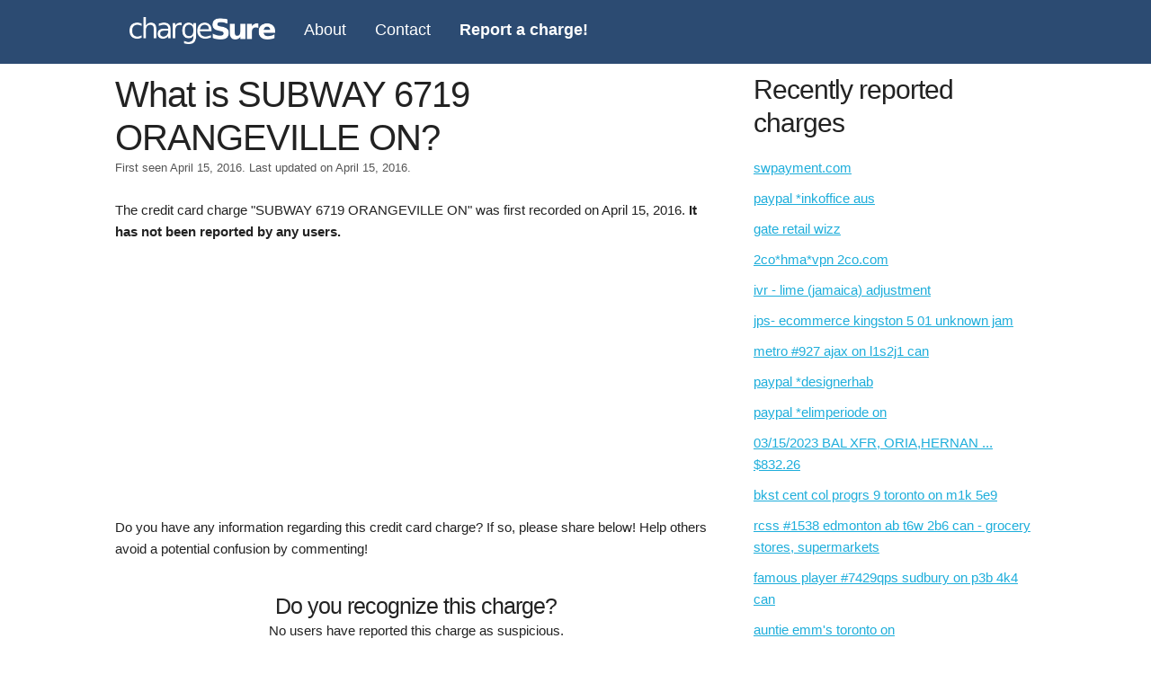

--- FILE ---
content_type: text/html; charset=utf-8
request_url: https://chargesure.com/c/subway-6719-orangeville-on
body_size: 4056
content:
<!DOCTYPE html>
<html lang="en">

<head>
  <meta charset="utf-8">
  <meta http-equiv="X-UA-Compatible" content="IE=edge">
  <meta name="viewport" content="width=device-width, initial-scale=1">
  <link rel="preload" as="font" href="https://fonts.googleapis.com/css?family=Pacifico&display=swap" />
  
<meta name="description"
  content="Get details on the source of . Report any information you have to help other consumers.">

<title>What is SUBWAY 6719 ORANGEVILLE ON?</title>
<script async src="https://pagead2.googlesyndication.com/pagead/js/adsbygoogle.js?client=ca-pub-1195897316375945"
  crossorigin="anonymous"></script>

  
  <link rel="stylesheet" href="/chargesure_static/gen/style.min.css?3d43a4fd" />
  
  <link rel="icon" type="image/png" href="/chargesure_static/images/favicon.ico">
</head>

<body>
  <nav class="navbar" id="main-navbar">
    <div class="container">
      <a class=logo href="/">
        <img src="/chargesure_static/images/logo.png" width="162" height="30" alt="logo">
      </a>
      <a href="/about">About</a>
      <a href="/contact">Contact</a>
      <a href="/report"><strong>Report a charge!</strong></a>
      <span class="icon" onClick="openDrawerMenu()">&#9776;</a>
    </div>
  </nav>

  <div class="container">
    
<div class="eight columns">
  <div class="info">
    <div class="row">
      <h1 style="margin-bottom: 0;">What is SUBWAY 6719 ORANGEVILLE ON?</h1>
      <p id="post-date">First seen April 15, 2016.
        Last updated on April 15, 2016.
      </p>
      <p>
        The credit card charge "SUBWAY 6719 ORANGEVILLE ON" was first recorded on April 15, 2016. <strong>It has not been reported by any
          users.</strong>
      </p>
      <div class="ad-unit h300">
        <!-- chargesure.com - charge top -->
        <ins class="adsbygoogle" style="display:block" data-ad-client="ca-pub-1195897316375945"
          data-ad-slot="6364068316" data-ad-format="auto" data-full-width-responsive="true"></ins>
        <script>
          (adsbygoogle = window.adsbygoogle || []).push({});
        </script>
      </div>
      
      <p>
        Do you have any information regarding this credit card charge? If so, please share below! Help others avoid a
        potential
        confusion by commenting!
      </p>
    </div>
    <div class="row">
      <div class="trust-buttons center">
        <h3 style="margin-bottom: 0;">Do you recognize this charge?</h3>
        <p>
          
          No users have reported this charge as suspicious.
          
        </p>
      </div>
      <div class="center" id="trust-buttons">
        <form id="trust-button">
          <input type="hidden" name="slug" value="subway-6719-orangeville-on">
          <input type="hidden" name="csrf_token" value="ImE4MDE4ZTk2ODU0MmEwNjdlMWE4MzAwNDE4MTQzYzczOGE2MGZiMjAi.aXCksA.Ypa0xOE4IKvjwE1KWIAPKs_Ijmo">
          <button type="button" id="trust" data-vote="pos">Yes</button>
          <button type="button" id="unsure" data-vote="neg">No</button>
        </form>
      </div>
    </div>
    <div class="row vc">
      <div class="six columns ml2 ad-unit h300">
        <!-- chargesure.com - charge merch info -->
        <ins class="adsbygoogle" style="display:block" data-ad-client="ca-pub-1195897316375945"
          data-ad-slot="8759131510" data-ad-format="auto" data-full-width-responsive="true"></ins>
        <script>
          (adsbygoogle = window.adsbygoogle || []).push({});
        </script>
      </div>
      <div class="six columns ml2">
        <h2>Merchant Information</h2>
        <table id=merchant-info class="u-full-width">
          <tbody>
            <tr class=merch-info-row>
              <td>Merchant/Company</td>
              <td>
                
                <span class="unknown">Click to Add</span>
                
              </td>
            </tr>
            <tr class=merch-info-row>
              <td>Website</td>
              <td>
                
                <span class="unknown">Click to Add</span>
                
              </td>
            </tr>
            <tr class=merch-info-row>
              <td>Phone</td>
              <td>
                
                <span class="unknown">Click to Add</span>
                
              </td>
            </tr>
            <tr class=merch-info-row>
              <td>Category</td>
              <td>
                
                <span class="unknown">Click to Add</span>
                
              </td>
            </tr>
            <tr class=merch-info-row>
              <td>Description</td>
              <td>
                
                <span class="unknown">Click to Add</span>
                
              </td>
            </tr>
          </tbody>
        </table>
        <div id=merchant-edit>
          <form id=merch-info method="post" novalidate>
            <input id="csrf_token" name="csrf_token" type="hidden" value="ImE4MDE4ZTk2ODU0MmEwNjdlMWE4MzAwNDE4MTQzYzczOGE2MGZiMjAi.aXCksA.Ypa0xOE4IKvjwE1KWIAPKs_Ijmo">
            <input type="hidden" name="slug" value="subway-6719-orangeville-on">
            <table class="u-full-width">
              <tr>
                <td>Merchant/Company</td>
                <td>
                  <input type="text" name="merchant"
                    value="">
                </td>
              </tr>
              <tr>
                <td>Website</td>
                <td>
                  <input type="text" name="website"
                    value="">
                </td>
              </tr>
              <tr>
                <td>Phone</td>
                <td>
                  <input type="text" name="phone"
                    value="">
                </td>
              </tr>
              <tr>
                <td>Category</td>
                <td>
                  <input type="text" name="category"
                    value="">
                </td>
              </tr>
              <tr>
                <td>Description</td>
                <td>
                  <textarea name=description></textarea>
                </td>
              </tr>
            </table>
            <button id=submit class=button type=button name=submit>Submit</button>
            <button id=cancel type=button>Cancel</button>
          </form>
        </div>
        <div class="response"></div>
      </div>
    </div>
    <div class="row">
      <h3>Comments</h3>
      <div id="comments">

        
        <span id="no-comment">
          No reports for this charge yet.
        </span>
        
      </div>
    </div>

    <div class="row comment" id="comment-box">
      <div class="header">
        <h3>Do you know what the source of this charge is?</h3>
      </div>
      <form method=post action="/submit">
        <input id="csrf_token" name="csrf_token" type="hidden" value="ImE4MDE4ZTk2ODU0MmEwNjdlMWE4MzAwNDE4MTQzYzczOGE2MGZiMjAi.aXCksA.Ypa0xOE4IKvjwE1KWIAPKs_Ijmo">
        <input type="hidden" name="slug" value="subway-6719-orangeville-on">
        <div class=field>
          <label for="name">Name (shown publicly)</label>
          <input id="name" maxlength="250" minlength="3" name="name" required type="text" value="">
          
        </div>
        <div class="field" id="subscribe-cont">
          <label class="inline mrs" for="subscribe">Subscribe to updates about this charge?</label>
          <input id="subscribe" name="subscribe" type="checkbox" value="y">
        </div>
        <div class="field" id="email-cont" style="display:none">
          <label for="email">Email</label>
          <input id="email" name="email" type="email" value="">
          
        </div>
        <div class=field>
          <label for="comment">Explanation (provide any links or relevant details)</label>
          <textarea id="comment" minlength="3" name="comment" required rows="10">
</textarea>
          
        </div>
        <div class="field" style="text-align:center;">
          
<script>
function reCaptchaOnFocus() {
    var head = document.getElementsByTagName('head')[0]
    var script = document.createElement('script');
    script.type = 'text/javascript';
    script.src = 'https://www.google.com/recaptcha/api.js';
    head.appendChild(script);
    document.getElementById('name').removeEventListener('focus', reCaptchaOnFocus);
    document.getElementById('email').removeEventListener('focus', reCaptchaOnFocus);
}
document.getElementById('name').addEventListener('focus', reCaptchaOnFocus, false);
document.getElementById('email').addEventListener('focus', reCaptchaOnFocus, false);
</script>
<div class="g-recaptcha" data-sitekey="6LdOPDAkAAAAAL6scLLzeEXmpNb9djx5Zv_AfJnu"></div>

        </div>
        <div class="field" id="submit">
          <input id="submit" name="submit" type="submit" value="Submit">
        </div>
      </form>
    </div>
    <div class="row related">
      <h4>This Charge Also Appears on Statements As</h4>
      <ul>
        <li>CHKCARDSUBWAY 6719 ORANGEVILLE ON</li>
        <li>CHECKCARD SUBWAY 6719 ORANGEVILLE ON</li>
        <li>POS Debit SUBWAY 6719 ORANGEVILLE ON</li>
        <li>POS PUR SUBWAY 6719 ORANGEVILLE ON</li>
        <li>POS PURCH SUBWAY 6719 ORANGEVILLE ON</li>
        <li>POS PURCHASE SUBWAY 6719 ORANGEVILLE ON</li>
        <li>POS REFUND SUBWAY 6719 ORANGEVILLE ON</li>
        <li>PRE-AUTH SUBWAY 6719 ORANGEVILLE ON</li>
        <li>PENDING SUBWAY 6719 ORANGEVILLE ON</li>
        <li>Visa Check Card SUBWAY 6719 ORANGEVILLE ON MC</li>
        <li>Misc. Debit SUBWAY 6719 ORANGEVILLE ON</li>
        <li>CHKCARD SUBWAY 6719 ORANGEVILLE ON</li>
      </ul>
    </div>
  </div>
</div>
<div class="four columns">
  <div class="trending">
    <h2>Recently reported charges</h2>
    <ul>
      
      <li>
        <a href="/c/swpayment-com">
          swpayment.com
        </a>
      </li>
      
      <li>
        <a href="/c/paypal-inkoffice-aus">
          paypal *inkoffice aus
        </a>
      </li>
      
      <li>
        <a href="/c/gate-retail-wizz">
          gate retail wizz
        </a>
      </li>
      
      <li>
        <a href="/c/2co-hma-vpn-2co-com">
          2co*hma*vpn 2co.com
        </a>
      </li>
      
      <li>
        <a href="/c/ivr-lime-jamaica-adjustment">
          ivr - lime (jamaica) adjustment
        </a>
      </li>
      
      <li>
        <a href="/c/jps-ecommerce-kingston-5-01-unknown-jam">
          jps- ecommerce kingston 5 01 unknown jam
        </a>
      </li>
      
      <li>
        <a href="/c/metro-927-ajax-on-l1s2j1-can">
          metro #927 ajax on l1s2j1 can
        </a>
      </li>
      
      <li>
        <a href="/c/paypal-designerhab">
          paypal *designerhab
        </a>
      </li>
      
      <li>
        <a href="/c/paypal-elimperiode-on">
          paypal *elimperiode on
        </a>
      </li>
      
      <li>
        <a href="/c/03-15-2023-bal-xfr-oria-hernan-832-26-">
          03/15/2023   BAL XFR, ORIA,HERNAN ... $832.26 
        </a>
      </li>
      
      
      <li>
        <a href="/c/bkst-cent-col-progrs-9-toronto-on-m1k-5e9">
          bkst cent col progrs 9 toronto on m1k 5e9
        </a>
      </li>
      
      <li>
        <a href="/c/rcss-1538-edmonton-ab-t6w-2b6-can-grocery-stores-supermarkets">
          rcss #1538 edmonton ab t6w 2b6 can - grocery stores, supermarkets
        </a>
      </li>
      
      <li>
        <a href="/c/famous-player-7429qps-sudbury-on-p3b-4k4-can">
          famous player #7429qps sudbury on p3b 4k4 can
        </a>
      </li>
      
      <li>
        <a href="/c/auntie-emm-s-toronto-on">
          auntie emm&#39;s toronto on
        </a>
      </li>
      
      <li>
        <a href="/c/amazon-ca-prime-member-bc">
          amazon.ca prime member bc
        </a>
      </li>
      
      <li>
        <a href="/c/rcss-peterborough-283-peterborough-on-grocery-stores-supermarkets">
          rcss peterborough #283 peterborough on - grocery stores, supermarkets
        </a>
      </li>
      
      <li>
        <a href="/c/paypal-ultimatespo-on">
          paypal *ultimatespo on
        </a>
      </li>
      
      <li>
        <a href="/c/sp-mfpa-ltd-on">
          sp * mfpa ltd. on
        </a>
      </li>
      
      <li>
        <a href="/c/sq-laurel-irons-keremeos-bc">
          sq *laurel irons keremeos bc
        </a>
      </li>
      
      <li>
        <a href="/c/paypal-jusighoesag-on">
          paypal *jusighoesag on
        </a>
      </li>
      
    </ul>
  </div>
</div>






  </div>
  <footer>
    <div class="center">
      <span>Copyright &copy; <a href="/" title="chargeSure.com">chargeSure.com</a> 2026 ·</span>
      <span><a href="/about" title="About">About</a> ·</span>
      <span><a href="/contact" title="Contact">Contact</a> ·</span>
      <span><a href="/privacy-policy" title="Pricay Policy">Privacy Policy</a> ·</span>
      <span><a href="/report" title="Report a charge!">Report a charge!</a></span>
    </div>
  </footer>
  
  <script type="text/javascript" src="/chargesure_static/gen/app.min.js?7fe1c385" async></script>
  
  
  <script>
    function analyticsOnScroll() {
      var head = document.getElementsByTagName('head')[0];
      var script = document.createElement('script');
      script.type = 'text/javascript';
      script.src = 'https://www.googletagmanager.com/gtag/js?id=G-WX0BJG3VLQ';
      head.appendChild(script);
      document.removeEventListener('scroll', analyticsOnScroll);
      document.removeEventListener('onload', analyticsOnScroll);
    };
    document.addEventListener('scroll', analyticsOnScroll);
    document.addEventListener('onload', analyticsOnScroll);
  </script>
  <script>
    window.dataLayer = window.dataLayer || [];
    function gtag() { dataLayer.push(arguments); }
    gtag('js', new Date());
    gtag('config', 'G-WX0BJG3VLQ');
  </script>
  
</body>

</html>

--- FILE ---
content_type: text/html; charset=utf-8
request_url: https://www.google.com/recaptcha/api2/aframe
body_size: 266
content:
<!DOCTYPE HTML><html><head><meta http-equiv="content-type" content="text/html; charset=UTF-8"></head><body><script nonce="WZervAZTKT26KP_wG-DsAA">/** Anti-fraud and anti-abuse applications only. See google.com/recaptcha */ try{var clients={'sodar':'https://pagead2.googlesyndication.com/pagead/sodar?'};window.addEventListener("message",function(a){try{if(a.source===window.parent){var b=JSON.parse(a.data);var c=clients[b['id']];if(c){var d=document.createElement('img');d.src=c+b['params']+'&rc='+(localStorage.getItem("rc::a")?sessionStorage.getItem("rc::b"):"");window.document.body.appendChild(d);sessionStorage.setItem("rc::e",parseInt(sessionStorage.getItem("rc::e")||0)+1);localStorage.setItem("rc::h",'1768989873575');}}}catch(b){}});window.parent.postMessage("_grecaptcha_ready", "*");}catch(b){}</script></body></html>